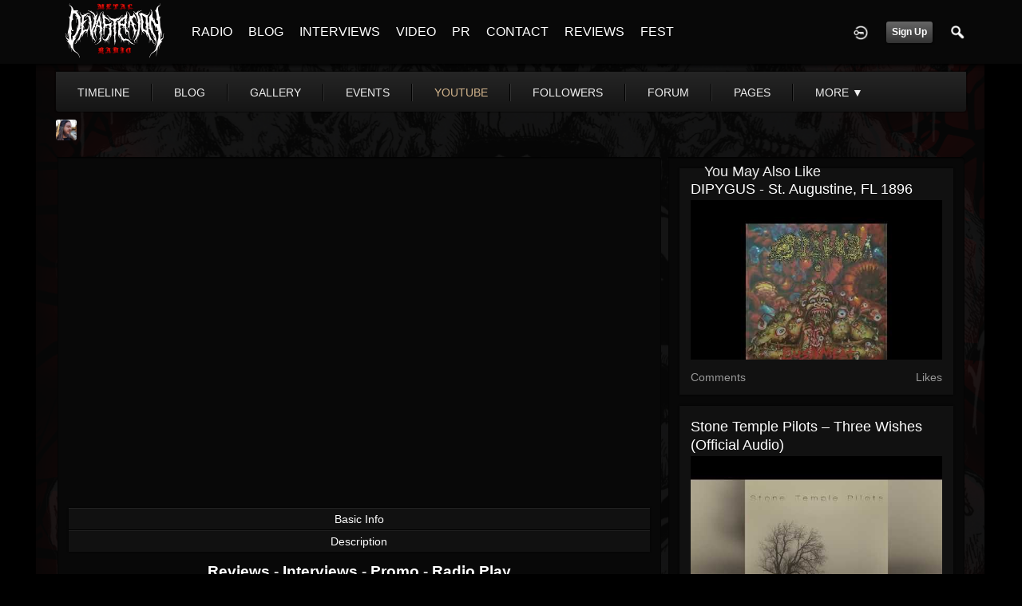

--- FILE ---
content_type: text/html; charset=utf-8
request_url: https://www.google.com/recaptcha/api2/aframe
body_size: 269
content:
<!DOCTYPE HTML><html><head><meta http-equiv="content-type" content="text/html; charset=UTF-8"></head><body><script nonce="W1BA69UZoGe-XAfklJQ5mg">/** Anti-fraud and anti-abuse applications only. See google.com/recaptcha */ try{var clients={'sodar':'https://pagead2.googlesyndication.com/pagead/sodar?'};window.addEventListener("message",function(a){try{if(a.source===window.parent){var b=JSON.parse(a.data);var c=clients[b['id']];if(c){var d=document.createElement('img');d.src=c+b['params']+'&rc='+(localStorage.getItem("rc::a")?sessionStorage.getItem("rc::b"):"");window.document.body.appendChild(d);sessionStorage.setItem("rc::e",parseInt(sessionStorage.getItem("rc::e")||0)+1);localStorage.setItem("rc::h",'1768254435921');}}}catch(b){}});window.parent.postMessage("_grecaptcha_ready", "*");}catch(b){}</script></body></html>